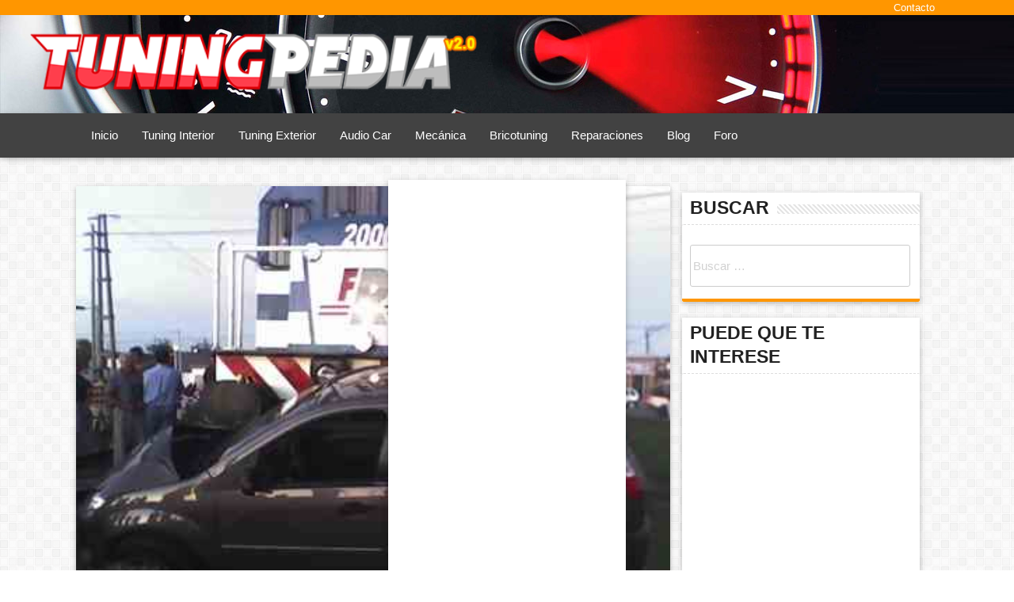

--- FILE ---
content_type: text/html; charset=UTF-8
request_url: http://www.tuningpedia.org/general/consejos-para-conducir-en-momentos-peligrosos
body_size: 14535
content:
<!DOCTYPE html><html lang="es"><head><script data-no-optimize="1">var litespeed_docref=sessionStorage.getItem("litespeed_docref");litespeed_docref&&(Object.defineProperty(document,"referrer",{get:function(){return litespeed_docref}}),sessionStorage.removeItem("litespeed_docref"));</script> <meta charset="UTF-8"><meta name="viewport" content="width=device-width, initial-scale=1.0, maximum-scale=1.0, user-scalable=no"/><link rel="profile" href="http://gmpg.org/xfn/11"><link rel="pingback" href="http://www.tuningpedia.org/xmlrpc.php"> <script class="_iub_cs_skip" type="litespeed/javascript">var _iub=_iub||{};_iub.csConfiguration=_iub.csConfiguration||{};_iub.csConfiguration.siteId="3383962";_iub.csConfiguration.cookiePolicyId="31188354"</script> <script class="_iub_cs_skip" type="litespeed/javascript" data-src="https://cs.iubenda.com/sync/3383962.js"></script> <title>Consejos para conducir en momentos peligrosos &#8211; Tuningpedia.org</title><meta name='robots' content='max-image-preview:large' /><link rel='dns-prefetch' href='//cdn.iubenda.com' /><link rel='dns-prefetch' href='//ajax.googleapis.com' /><link rel='dns-prefetch' href='//cdnjs.cloudflare.com' /><link rel='dns-prefetch' href='//secure.gravatar.com' /><link rel='dns-prefetch' href='//stats.wp.com' /><link rel='dns-prefetch' href='//cdn.materialdesignicons.com' /><link rel='dns-prefetch' href='//v0.wordpress.com' /><link rel="alternate" type="application/rss+xml" title="Tuningpedia.org &raquo; Feed" href="http://www.tuningpedia.org/feed" /><link rel="alternate" type="application/rss+xml" title="Tuningpedia.org &raquo; Feed de los comentarios" href="http://www.tuningpedia.org/comments/feed" /><link rel="alternate" type="application/rss+xml" title="Tuningpedia.org &raquo; Comentario Consejos para conducir en momentos peligrosos del feed" href="http://www.tuningpedia.org/general/consejos-para-conducir-en-momentos-peligrosos/feed" />
<script id="tunin-ready" type="litespeed/javascript">window.advanced_ads_ready=function(e,a){a=a||"complete";var d=function(e){return"interactive"===a?"loading"!==e:"complete"===e};d(document.readyState)?e():document.addEventListener("readystatechange",(function(a){d(a.target.readyState)&&e()}),{once:"interactive"===a})},window.advanced_ads_ready_queue=window.advanced_ads_ready_queue||[]</script> <link data-optimized="2" rel="stylesheet" href="http://www.tuningpedia.org/wp-content/litespeed/css/d813437989b3a62493e4cee056385b19.css?ver=6315d" /> <script id="jetpack_related-posts-js-extra" type="litespeed/javascript">var related_posts_js_options={"post_heading":"h4"}</script> <script  class=" _iub_cs_skip" id="iubenda-head-inline-scripts-0" type="litespeed/javascript">var _iub=_iub||[];_iub.csConfiguration={"floatingPreferencesButtonDisplay":"bottom-right","lang":"es","siteId":"3383962","cookiePolicyId":"31188354","whitelabel":!1,"banner":{"closeButtonDisplay":!1,"listPurposes":!0,"explicitWithdrawal":!0,"rejectButtonDisplay":!0,"acceptButtonDisplay":!0,"customizeButtonDisplay":!0,"closeButtonRejects":!0,"position":"float-top-center","style":"dark"},"perPurposeConsent":!0,"googleAdditionalConsentMode":!0,"enableTcf":!0,"tcfPurposes":{"1":!0,"2":"consent_only","3":"consent_only","4":"consent_only","5":"consent_only","6":"consent_only","7":"consent_only","8":"consent_only","9":"consent_only","10":"consent_only"}}</script> <script  class=" _iub_cs_skip" type="litespeed/javascript" data-src="//cdn.iubenda.com/cs/tcf/stub-v2.js" id="iubenda-head-scripts-0-js"></script> <script  class=" _iub_cs_skip" type="litespeed/javascript" data-src="//cdn.iubenda.com/cs/tcf/safe-tcf-v2.js" id="iubenda-head-scripts-1-js"></script> <script  charset="UTF-8" class=" _iub_cs_skip" type="litespeed/javascript" data-src="//cdn.iubenda.com/cs/iubenda_cs.js" id="iubenda-head-scripts-2-js"></script> <link rel="https://api.w.org/" href="http://www.tuningpedia.org/wp-json/" /><link rel="alternate" title="JSON" type="application/json" href="http://www.tuningpedia.org/wp-json/wp/v2/posts/2414" /><link rel="EditURI" type="application/rsd+xml" title="RSD" href="http://www.tuningpedia.org/xmlrpc.php?rsd" /><meta name="generator" content="WordPress 6.8.3" /><link rel="canonical" href="http://www.tuningpedia.org/general/consejos-para-conducir-en-momentos-peligrosos" /><link rel='shortlink' href='https://wp.me/p4fvYu-CW' /><link rel="alternate" title="oEmbed (JSON)" type="application/json+oembed" href="http://www.tuningpedia.org/wp-json/oembed/1.0/embed?url=http%3A%2F%2Fwww.tuningpedia.org%2Fgeneral%2Fconsejos-para-conducir-en-momentos-peligrosos" /><link rel="alternate" title="oEmbed (XML)" type="text/xml+oembed" href="http://www.tuningpedia.org/wp-json/oembed/1.0/embed?url=http%3A%2F%2Fwww.tuningpedia.org%2Fgeneral%2Fconsejos-para-conducir-en-momentos-peligrosos&#038;format=xml" /> <script type="litespeed/javascript">var googletag=googletag||{};googletag.cmd=googletag.cmd||[];(function(){var gads=document.createElement('script');gads.async=!0;gads.type='text/javascript';var useSSL='https:'==document.location.protocol;gads.src=(useSSL?'https:':'http:')+'//www.googletagservices.com/tag/js/gpt.js';var node=document.getElementsByTagName('script')[0];node.parentNode.insertBefore(gads,node)})()</script> <script type="litespeed/javascript">googletag.cmd.push(function(){googletag.defineSlot('/28282638/VicHaunter_Sidebar_Top',[[300,250],[300,600]],'div-gpt-ad-1453821056670-0').addService(googletag.pubads());googletag.defineSlot('/28282638/VicHaunter_Sidebar_Middle',[[300,250],[300,600]],'div-gpt-ad-1453821056670-1').addService(googletag.pubads());googletag.defineSlot('/28282638/VicHaunter_Sidebar_Bottom',[[250,250],[300,250]],'div-gpt-ad-1453821056670-2').addService(googletag.pubads());googletag.pubads().enableSingleRequest();googletag.enableServices()})</script> <meta property="og:type" content="article" /><meta property="og:title" content="Consejos para conducir en momentos peligrosos" /><meta property="og:url" content="http://www.tuningpedia.org/general/consejos-para-conducir-en-momentos-peligrosos" /><meta property="og:description" content="En casos de Emergencias hay reglas que son muy importantes que al cumplirlas puede ayudarnos a controlar la situaci&oacute;n y no empeorar las cosas, pero las m&aacute;s importantes ser&aacute;n si…" /><meta property="article:published_time" content="2008-10-01T00:25:13+00:00" /><meta property="article:modified_time" content="-001-11-30T00:00:00+00:00" /><meta property="og:site_name" content="Tuningpedia.org" /><meta property="og:image" content="http://www.tuningpedia.org/wp-content/uploads/2008/10/01/V_as_del_tren.jpg" /><meta property="og:image:width" content="425" /><meta property="og:image:height" content="318" /><meta property="og:image:alt" content="" /><meta property="og:locale" content="es_ES" /><meta name="twitter:site" content="@TuningPedia" /><meta name="twitter:text:title" content="Consejos para conducir en momentos peligrosos" /><meta name="twitter:image" content="http://www.tuningpedia.org/wp-content/uploads/2008/10/01/V_as_del_tren.jpg?w=640" /><meta name="twitter:card" content="summary_large_image" /> <script  type="litespeed/javascript" data-src="https://pagead2.googlesyndication.com/pagead/js/adsbygoogle.js?client=ca-pub-6468999482513540" crossorigin="anonymous"></script><link rel="icon" href="http://www.tuningpedia.org/wp-content/uploads/2014/01/tuningpedia-favicon-55x55.png" sizes="32x32" /><link rel="icon" href="http://www.tuningpedia.org/wp-content/uploads/2014/01/tuningpedia-favicon.png" sizes="192x192" /><link rel="apple-touch-icon" href="http://www.tuningpedia.org/wp-content/uploads/2014/01/tuningpedia-favicon.png" /><meta name="msapplication-TileImage" content="http://www.tuningpedia.org/wp-content/uploads/2014/01/tuningpedia-favicon.png" /> <script type="litespeed/javascript">(function(i,s,o,g,r,a,m){i.GoogleAnalyticsObject=r;i[r]=i[r]||function(){(i[r].q=i[r].q||[]).push(arguments)},i[r].l=1*new Date();a=s.createElement(o),m=s.getElementsByTagName(o)[0];a.async=1;a.src=g;m.parentNode.insertBefore(a,m)})(window,document,'script','https://www.google-analytics.com/analytics.js','ga');ga('create','UA-26204507-3','auto');ga('send','pageview')</script> <script type="litespeed/javascript" data-src="//pagead2.googlesyndication.com/pagead/js/adsbygoogle.js"></script> <script type="litespeed/javascript">(adsbygoogle=window.adsbygoogle||[]).push({google_ad_client:"ca-pub-6468999482513540",enable_page_level_ads:!0})</script> <meta name="verification" content="8c79a01d999d0374c45eb479e97a82b7" /></head><body class="wp-singular post-template-default single single-post postid-2414 single-format-standard wp-theme-tecknologik aa-prefix-tunin-"><div id="page" class="hfeed site"><a class="skip-link screen-reader-text" href="#content">Ir al contenido</a><header id="masthead" class="site-header" role="banner"><div class="col s12" id="top-menu" ><div class="centered"><div class="menu-superior-container"><ul id="menu-superior" class="menu"><li id="menu-item-13544" class="menu-item menu-item-type-custom menu-item-object-custom menu-item-13544"><a href="#">Contacto</a></li></ul></div></div></div><div class="site-branding"><a class="site-title" href="http://www.tuningpedia.org/" rel="home"><img data-lazyloaded="1" src="[data-uri]" data-src="http://www.tuningpedia.org/wp-content/themes/tecknologik/img/tuningpedia-logo.png" alt="Tuningpedia.org" width="577px" height="77px" /></a><p class="site-description">Todo el tuning y el mundo del motor en el mismo sitio</p></div><nav id="mainmenu"><div  class="centered"><div class="menu-menu-principal-container"><ul id="menu-menu-principal" class=""><li id="menu-item-13145" class="menu-item menu-item-type-custom menu-item-object-custom menu-item-home menu-item-13145"><a href="http://www.tuningpedia.org">Inicio</a></li><li id="menu-item-9463" class="menu-item menu-item-type-taxonomy menu-item-object-category menu-item-9463"><a href="http://www.tuningpedia.org/category/tuning-interior">Tuning Interior</a></li><li id="menu-item-9464" class="menu-item menu-item-type-taxonomy menu-item-object-category menu-item-9464"><a href="http://www.tuningpedia.org/category/tuning-exterior">Tuning Exterior</a></li><li id="menu-item-9462" class="menu-item menu-item-type-taxonomy menu-item-object-category menu-item-9462"><a href="http://www.tuningpedia.org/category/audio-car">Audio Car</a></li><li id="menu-item-9466" class="menu-item menu-item-type-taxonomy menu-item-object-category menu-item-9466"><a href="http://www.tuningpedia.org/category/mecanica">Mecánica</a></li><li id="menu-item-9465" class="menu-item menu-item-type-taxonomy menu-item-object-category menu-item-9465"><a href="http://www.tuningpedia.org/category/bricotuning">Bricotuning</a></li><li id="menu-item-9467" class="menu-item menu-item-type-taxonomy menu-item-object-category menu-item-9467"><a href="http://www.tuningpedia.org/category/reparaciones">Reparaciones</a></li><li id="menu-item-9479" class="menu-item menu-item-type-taxonomy menu-item-object-category menu-item-9479"><a href="http://www.tuningpedia.org/category/blog">Blog</a></li><li id="menu-item-5294" class="menu-item menu-item-type-custom menu-item-object-custom menu-item-5294"><a href="http://www.tuningpedia.org/foro">Foro</a></li><li id="menu-item-9474" class="menu-item menu-item-type-custom menu-item-object-custom menu-item-has-children menu-item-9474"><a href="#">Más&#8230;</a><ul class="sub-menu"><li id="menu-item-9476" class="menu-item menu-item-type-taxonomy menu-item-object-category menu-item-9476"><a href="http://www.tuningpedia.org/category/general">General</a></li><li id="menu-item-9475" class="menu-item menu-item-type-taxonomy menu-item-object-category menu-item-9475"><a href="http://www.tuningpedia.org/category/concentraciones">Concentraciones</a></li><li id="menu-item-13156" class="menu-item menu-item-type-custom menu-item-object-custom menu-item-13156"><a href="http://www.tuningpedia.org/calendario-tuning">Calendario Tuning</a></li><li id="menu-item-9477" class="menu-item menu-item-type-taxonomy menu-item-object-category menu-item-9477"><a href="http://www.tuningpedia.org/category/diccionario">Diccionario</a></li></ul></li></ul></div><ul id="slide-out" class="side-nav"><li><a href="http://www.tuningpedia.org/" rel="home"><img data-lazyloaded="1" src="[data-uri]" width="500" height="72" data-src="http://www.tuningpedia.org/wp-content/uploads/2014/01/tuningpedia-logo.png" alt="Tuningpedia.org" /></a></li><li class="menu-item menu-item-type-custom menu-item-object-custom menu-item-home menu-item-13145"><a href="http://www.tuningpedia.org">Inicio</a></li><li class="menu-item menu-item-type-taxonomy menu-item-object-category menu-item-9463"><a href="http://www.tuningpedia.org/category/tuning-interior">Tuning Interior</a></li><li class="menu-item menu-item-type-taxonomy menu-item-object-category menu-item-9464"><a href="http://www.tuningpedia.org/category/tuning-exterior">Tuning Exterior</a></li><li class="menu-item menu-item-type-taxonomy menu-item-object-category menu-item-9462"><a href="http://www.tuningpedia.org/category/audio-car">Audio Car</a></li><li class="menu-item menu-item-type-taxonomy menu-item-object-category menu-item-9466"><a href="http://www.tuningpedia.org/category/mecanica">Mecánica</a></li><li class="menu-item menu-item-type-taxonomy menu-item-object-category menu-item-9465"><a href="http://www.tuningpedia.org/category/bricotuning">Bricotuning</a></li><li class="menu-item menu-item-type-taxonomy menu-item-object-category menu-item-9467"><a href="http://www.tuningpedia.org/category/reparaciones">Reparaciones</a></li><li class="menu-item menu-item-type-taxonomy menu-item-object-category menu-item-9479"><a href="http://www.tuningpedia.org/category/blog">Blog</a></li><li class="menu-item menu-item-type-custom menu-item-object-custom menu-item-5294"><a href="http://www.tuningpedia.org/foro">Foro</a></li><li class="menu-item menu-item-type-custom menu-item-object-custom menu-item-has-children menu-item-9474"><a href="#">Más&#8230;</a><ul class="sub-menu"><li class="menu-item menu-item-type-taxonomy menu-item-object-category menu-item-9476"><a href="http://www.tuningpedia.org/category/general">General</a></li><li class="menu-item menu-item-type-taxonomy menu-item-object-category menu-item-9475"><a href="http://www.tuningpedia.org/category/concentraciones">Concentraciones</a></li><li class="menu-item menu-item-type-custom menu-item-object-custom menu-item-13156"><a href="http://www.tuningpedia.org/calendario-tuning">Calendario Tuning</a></li><li class="menu-item menu-item-type-taxonomy menu-item-object-category menu-item-9477"><a href="http://www.tuningpedia.org/category/diccionario">Diccionario</a></li></ul></li></ul>
<a href="#" data-activates="slide-out" class="button-collapse btn-floating btn-large waves-light red button-sidemenu"><i class="mdi mdi-menu"></i></a></div></nav></header><div id="content" class="site-content"><div class="container"><div class="row"><div id="primary" class="content-area col s12 m8 l9"><main id="main" class="site-main" role="main"><article id="post-2414" class="post-2414 post type-post status-publish format-standard has-post-thumbnail hentry"><div class="card"><div class="card-image">
<img data-lazyloaded="1" src="[data-uri]" width="425" height="318" data-src="http://www.tuningpedia.org/wp-content/uploads/2008/10/01/V_as_del_tren.jpg" class="attachment-post-thumbnail size-post-thumbnail wp-post-image" alt="" decoding="async" fetchpriority="high" data-srcset="https://www.tuningpedia.org/wp-content/uploads/2008/10/01/V_as_del_tren.jpg 425w, https://www.tuningpedia.org/wp-content/uploads/2008/10/01/V_as_del_tren-300x224.jpg 300w" data-sizes="(max-width: 425px) 100vw, 425px" /></div><div class="card-title"><header class="entry-header"><h1 class="entry-title">Consejos para conducir en momentos peligrosos</h1></header><div class="entry-meta">
<span class="posted-on">Publicado el <a href="http://www.tuningpedia.org/general/consejos-para-conducir-en-momentos-peligrosos" rel="bookmark"><time class="entry-date published" datetime="2008-10-01T01:25:13+00:00">1 octubre, 2008</time><time class="updated" style="display:none;"  datetime=""></time></a></span><span class="byline"> por <span class="author vcard"><a class="url fn n" href="http://www.tuningpedia.org/author/root">TP Team</a></span></span></div></div><div class="card-content"><div class="entry-content"><p><img data-lazyloaded="1" src="[data-uri]" width="425" height="318" decoding="async" data-src="//www.tuningpedia.org/wp-content/uploads/2008/10/01/V_as_del_tren.jpg" alt="Consejos para conducir en momentos peligrosos" /></p><p>En casos de Emergencias hay reglas que son muy importantes que al cumplirlas puede ayudarnos a controlar la situaci&oacute;n y no empeorar las cosas, pero las m&aacute;s importantes ser&aacute;n siempre, tener templanza, no perder los nervios y hacer las cosas con suavidad dentro de nuestras posibilidades.</p><h2>Fallo de los frenos</h2><h3>Si el pedal del freno de repente se hunde</h3><p>Bombee el pedal del freno r&aacute;pido y duro muchas veces. Si eso no funciona&#8230; Use su freno de emergencia o de mano, pero &uacute;selo lentamente y suavemente. Cambie a una velocidad menor y busque un lugar para disminuir o detenerse. Aseg&uacute;rese de que su veh&iacute;culo est&eacute; fuera de la carretera. Despu&eacute;s de que el veh&iacute;culo se haya detenido, pida ayuda. No intente conducir hasta un taller mec&aacute;nico.</p><div class="tunin-contenido-de-la-entrada" style="margin-top: 10px;margin-right: 10px;margin-bottom: 10px;margin-left: 10px;" id="tunin-1530454424"><script type="litespeed/javascript" data-src="//pagead2.googlesyndication.com/pagead/js/adsbygoogle.js?client=ca-pub-6468999482513540" crossorigin="anonymous"></script><ins class="adsbygoogle" style="display:inline-block;width:300px;height:250px;"
data-ad-client="ca-pub-6468999482513540"
data-ad-slot="7705211674"></ins> <script type="litespeed/javascript">(adsbygoogle=window.adsbygoogle||[]).push({})</script> </div><h2>Revent&oacute;n de un neum&aacute;tico</h2><p>Si tiene un revent&oacute;n, el volante se puede mover bruscamente y usted puede perder el control de su veh&iacute;culo.</p><p>Sostenga el volante fuertemente. Quite su pie del acelerador pero no pise el freno. Permita que su veh&iacute;culo disminuya para detenerse fuera de la carretera. Pise los frenos cu&aacute;ndo el veh&iacute;culo casi se haya detenido.</p><h2>Si se sale de la carretera</h2><p>Sostenga firmemente el volante. Quite el pie del acelerador pero no frene. Cu&aacute;ndo el veh&iacute;culo haya disminuido y usted tenga el control nuevamente regrese al pavimento.</p><h2>Fallo en la direcci&oacute;n</h2><h3>Si su veh&iacute;culo no obedece cu&aacute;ndo usted gira el volante</h3><p>Quite el pie del acelerador. Permita que su veh&iacute;culo disminuya por si mismo. No pise el freno hasta que su veh&iacute;culo casi se haya detenido a no ser que tenga que hacerlo. Encienda sus luces de emergencia.</p><h2>Fallo en las luces</h2><p>Si las luces en su veh&iacute;culo se funden:<br />Trate de encender de nuevo el lumbrado quitando y dando de nuevo ON al interruptor eso puede hacer que se enciendan de nuevo. Si eso no funciona&#8230; Encienda luces de emergencia. Salga de la carretera pero deje puestas las luces de Emergencia.</p><h2>Si el acelerador se queda cogido</h2><p>Si quita el pie del acelerador pero su veh&iacute;culo sigue acelerado: Meta el pie debajo del acelerador y vea si lo puede liberar. Si eso no funciona&#8230; Cambie la velocidad a punto muerto y frene para disminuir, pero nunca bruscamente. Salga de la carretera en cuanto pueda.</p><h2>Visi&oacute;n bloqueada</h2><p>Si su capot se abre de repente, fallan sus limpia parabrisas, o algo m&aacute;s bloquea su visi&oacute;n:<br />Baje la ventana para que pueda ver alrededor de lo que est&eacute; bloqueando su vista. Encienda las luces de emergencia. Saque su veh&iacute;culo de la carretera</p><h2>Si un veh&iacute;culo se aproxima en sentido contrario</h2><p>Disminuya p&oacute;ngase a la derecha y toque el claxon y haga se&ntilde;ales con las luces largas.<br />Nunca gire hacia el carril de la izquierda. El otro conductor puede regresar a ese carril tambi&eacute;n.</p><h2>Si se para el veh&iacute;culo en las v&iacute;as del ferrocarril</h2><h3>Si un tren se aproxima</h3><p><strong>Qu&iacute;tese</strong> el cintur&oacute;n de seguridad, <strong>salga de su veh&iacute;culo</strong> y <strong>huya</strong> de las v&iacute;as. Corra hacia la direcci&oacute;n en la que viene el tren. (si corre en la direcci&oacute;n hacia la que va el tren, puede ser golpeado por restos cu&aacute;ndo el tren choque contra su veh&iacute;culo.).</p><h3>Si no hay tren a la vista</h3><p>Baje sus ventanas y <strong>escuche a ver si viene el tren.</strong> Trate de encender el motor. Si eso falla&#8230; Ponga su veh&iacute;culo en neutral y emp&uacute;jelo fuera de las v&iacute;as.</p><p></p><div class="sharedaddy sd-sharing-enabled"><div class="robots-nocontent sd-block sd-social sd-social-icon sd-sharing"><h3 class="sd-title">Comparte esto:</h3><div class="sd-content"><ul><li class="share-facebook"><a rel="nofollow noopener noreferrer"
data-shared="sharing-facebook-2414"
class="share-facebook sd-button share-icon no-text"
href="http://www.tuningpedia.org/general/consejos-para-conducir-en-momentos-peligrosos?share=facebook"
target="_blank"
aria-labelledby="sharing-facebook-2414"
>
<span id="sharing-facebook-2414" hidden>Haz clic para compartir en Facebook (Se abre en una ventana nueva)</span>
<span>Facebook</span>
</a></li><li class="share-linkedin"><a rel="nofollow noopener noreferrer"
data-shared="sharing-linkedin-2414"
class="share-linkedin sd-button share-icon no-text"
href="http://www.tuningpedia.org/general/consejos-para-conducir-en-momentos-peligrosos?share=linkedin"
target="_blank"
aria-labelledby="sharing-linkedin-2414"
>
<span id="sharing-linkedin-2414" hidden>Haz clic para compartir en LinkedIn (Se abre en una ventana nueva)</span>
<span>LinkedIn</span>
</a></li><li class="share-reddit"><a rel="nofollow noopener noreferrer"
data-shared="sharing-reddit-2414"
class="share-reddit sd-button share-icon no-text"
href="http://www.tuningpedia.org/general/consejos-para-conducir-en-momentos-peligrosos?share=reddit"
target="_blank"
aria-labelledby="sharing-reddit-2414"
>
<span id="sharing-reddit-2414" hidden>Haz clic para compartir en Reddit (Se abre en una ventana nueva)</span>
<span>Reddit</span>
</a></li><li class="share-twitter"><a rel="nofollow noopener noreferrer"
data-shared="sharing-twitter-2414"
class="share-twitter sd-button share-icon no-text"
href="http://www.tuningpedia.org/general/consejos-para-conducir-en-momentos-peligrosos?share=twitter"
target="_blank"
aria-labelledby="sharing-twitter-2414"
>
<span id="sharing-twitter-2414" hidden>Haz clic para compartir en X (Se abre en una ventana nueva)</span>
<span>X</span>
</a></li><li class="share-tumblr"><a rel="nofollow noopener noreferrer"
data-shared="sharing-tumblr-2414"
class="share-tumblr sd-button share-icon no-text"
href="http://www.tuningpedia.org/general/consejos-para-conducir-en-momentos-peligrosos?share=tumblr"
target="_blank"
aria-labelledby="sharing-tumblr-2414"
>
<span id="sharing-tumblr-2414" hidden>Haz clic para compartir en Tumblr (Se abre en una ventana nueva)</span>
<span>Tumblr</span>
</a></li><li class="share-pinterest"><a rel="nofollow noopener noreferrer"
data-shared="sharing-pinterest-2414"
class="share-pinterest sd-button share-icon no-text"
href="http://www.tuningpedia.org/general/consejos-para-conducir-en-momentos-peligrosos?share=pinterest"
target="_blank"
aria-labelledby="sharing-pinterest-2414"
>
<span id="sharing-pinterest-2414" hidden>Haz clic para compartir en Pinterest (Se abre en una ventana nueva)</span>
<span>Pinterest</span>
</a></li><li class="share-end"></li></ul></div></div></div><div id='jp-relatedposts' class='jp-relatedposts' ><h3 class="jp-relatedposts-headline"><em>Relacionado</em></h3></div></div></div><div class="card-action"><footer class="entry-footer">
<span class="cat-links">Publicado en Sin categoría</span>por <span class="vcard author"><strong class="fn">TP Team</strong></span> el <time class="entry-date published" datetime="2008-10-01T01:25:13+00:00">1 octubre, 2008</time><time class="updated" style="display:none;"  datetime=""></time></footer></div></article><div class="col s12 center"> <script type="litespeed/javascript" data-src="//pagead2.googlesyndication.com/pagead/js/adsbygoogle.js?client=ca-pub-6468999482513540" crossorigin="anonymous"></script><ins class="adsbygoogle" style="display:block;" data-ad-client="ca-pub-6468999482513540"
data-ad-slot="2998572879"
data-ad-format="auto"></ins> <script type="litespeed/javascript">(adsbygoogle=window.adsbygoogle||[]).push({})</script> </div><nav class="navigation post-navigation" aria-label="Entradas"><h2 class="screen-reader-text">Navegación de entradas</h2><div class="nav-links"><a href="http://www.tuningpedia.org/general/como-gastar-menos-combustible" rel="next" rel="nofollow" class="waves-effect waves-light btn right"><span class="white-text"> Siguiente<i class="mdi-navigation-chevron-right right"></i></span></a><a href="http://www.tuningpedia.org/general/abrir-el-coche-con-las-llaves-dentro" rel="prev" rel="nofollow" class="waves-effect waves-light btn left"><span class="white-text"><i class="mdi-navigation-chevron-left left"></i> Anterior</span></a></div></nav><div class="card"><div class="card-content"><div id="fb-root"></div> <script type="litespeed/javascript">(function(d,s,id){var js,fjs=d.getElementsByTagName(s)[0];if(d.getElementById(id))return;js=d.createElement(s);js.id=id;js.src="//connect.facebook.net/es_ES/sdk.js#xfbml=1&version=v2.6&appId=165926883495211";fjs.parentNode.insertBefore(js,fjs)}(document,'script','facebook-jssdk'))</script> <div class="fb-like" data-href="https://www.facebook.com/TuningPedia" data-layout="button_count" data-action="like" data-show-faces="true" data-share="true"></div><br />
<a class="twitter-follow-button" href="https://twitter.com/tuningpedia" data-show-count="true" data-lang="en">Síguenos @TuningPedia</a> <script type="litespeed/javascript">window.twttr=(function(d,s,id){var t,js,fjs=d.getElementsByTagName(s)[0];if(d.getElementById(id))return;js=d.createElement(s);js.id=id;js.src="https://platform.twitter.com/widgets.js";fjs.parentNode.insertBefore(js,fjs);return window.twttr||(t={_e:[],ready:function(f){t._e.push(f)}})}(document,"script","twitter-wjs"))</script> <div style="font-size:14px;"><span style="font-size:16px; color:#F00;"><strong>AYUDANOS</strong></span> a poder seguir dando respuestas. Te podemos echar una mano y tú también a nosotros, símplemente <strong>dale a me gusta</strong>.</div><div id="disqus_thread"></div></div></div></main></div><div id="secondary" class="widget-area col s12 m4 l3" role="complementary"><aside id="search-3" class="widget widget_search"><h3 class="widget-title">Buscar</h3><div class="stripe-line"></div><div class="card"><form role="search" method="get" class="search-form" action="http://www.tuningpedia.org/">
<label>
<span class="screen-reader-text">Buscar:</span>
<input type="search" class="search-field" placeholder="Buscar &hellip;" value="" name="s" />
</label>
<input type="submit" class="search-submit" value="Buscar" /></form></div></aside><aside id="advads_ad_widget-2" class="widget tunin-widget"><h3 class="widget-title">Puede que te interese</h3><div class="stripe-line"></div><div class="card"><script type="litespeed/javascript" data-src="//pagead2.googlesyndication.com/pagead/js/adsbygoogle.js?client=ca-pub-6468999482513540" crossorigin="anonymous"></script><ins class="adsbygoogle" style="display:inline-block;width:300px;height:600px;"
data-ad-client="ca-pub-6468999482513540"
data-ad-slot="3138173676"></ins> <script type="litespeed/javascript">(adsbygoogle=window.adsbygoogle||[]).push({})</script> </div></aside><aside id="search-2" class="widget widget_search"><form role="search" method="get" class="search-form" action="http://www.tuningpedia.org/">
<label>
<span class="screen-reader-text">Buscar:</span>
<input type="search" class="search-field" placeholder="Buscar &hellip;" value="" name="s" />
</label>
<input type="submit" class="search-submit" value="Buscar" /></form></div></aside><aside id="recent-posts-2" class="widget widget_recent_entries"><h3 class="widget-title">Entradas recientes</h3><div class="stripe-line"></div><div class="card"><ul class="collection rpwidget"><li class="collection-item avatar">
<img data-lazyloaded="1" src="[data-uri]" width="150" height="150" data-src="http://www.tuningpedia.org/wp-content/uploads/2017/01/como-reparar-aranazos-abolladuras-pintura-coche-150x150.jpg" class="alignleft circle wp-post-image" alt="Cómo arreglar arañazos y abolladuras en tu coche" decoding="async" />					<span class="title"><a href="http://www.tuningpedia.org/reparaciones/como-reparar-abolladuras-y-aranazos" title="Cómo reparar abolladuras y arañazos">Cómo reparar abolladuras y arañazos</a></span><p>by TP Team on 2 enero, 2017</p></li><li class="collection-item avatar">
<img data-lazyloaded="1" src="[data-uri]" width="150" height="150" data-src="http://www.tuningpedia.org/wp-content/uploads/2014/04/todo-sobre-bujias-150x150.jpg" class="alignleft circle wp-post-image" alt="todo-sobre-bujias" decoding="async" data-srcset="https://www.tuningpedia.org/wp-content/uploads/2014/04/todo-sobre-bujias-150x150.jpg 150w, https://www.tuningpedia.org/wp-content/uploads/2014/04/todo-sobre-bujias-55x55.jpg 55w" data-sizes="(max-width: 150px) 100vw, 150px" />					<span class="title"><a href="http://www.tuningpedia.org/mecanica/todo-sobre-las-bujias-y-el-encendido" title="Todo sobre las bujías y el encendido">Todo sobre las bujías y el encendido</a></span><p>by TP Team on 30 abril, 2014</p></li><li class="collection-item avatar">
<img data-lazyloaded="1" src="[data-uri]" width="150" height="150" data-src="http://www.tuningpedia.org/wp-content/uploads/2014/02/encendido-ruptor-bobina-150x150.jpg" class="alignleft circle wp-post-image" alt="encendido ruptor bobina" decoding="async" data-srcset="https://www.tuningpedia.org/wp-content/uploads/2014/02/encendido-ruptor-bobina-150x150.jpg 150w, https://www.tuningpedia.org/wp-content/uploads/2014/02/encendido-ruptor-bobina-55x55.jpg 55w" data-sizes="(max-width: 150px) 100vw, 150px" />					<span class="title"><a href="http://www.tuningpedia.org/mecanica/sistemas-de-encendido-por-ruptor-y-bobina" title="Sistemas de encendido por ruptor y bobina">Sistemas de encendido por ruptor y bobina</a></span><p>by TP Team on 22 febrero, 2014</p></li><li class="collection-item avatar">
<img data-lazyloaded="1" src="[data-uri]" width="150" height="150" data-src="http://www.tuningpedia.org/wp-content/uploads/2014/02/bateria-coche-fondo-150x150.jpg" class="alignleft circle wp-post-image" alt="Batería de coche" decoding="async" data-srcset="https://www.tuningpedia.org/wp-content/uploads/2014/02/bateria-coche-fondo-150x150.jpg 150w, https://www.tuningpedia.org/wp-content/uploads/2014/02/bateria-coche-fondo-55x55.jpg 55w" data-sizes="(max-width: 150px) 100vw, 150px" />					<span class="title"><a href="http://www.tuningpedia.org/mecanica/bateria-de-coche-fondo" title="Batería de coche a fondo">Batería de coche a fondo</a></span><p>by TP Team on 20 febrero, 2014</p></li><li class="collection-item avatar">
<img data-lazyloaded="1" src="[data-uri]" width="150" height="150" data-src="http://www.tuningpedia.org/wp-content/uploads/2014/02/neumaticos-bandas-de-rodadura-150x150.jpg" class="alignleft circle wp-post-image" alt="Bandas de rodadura en los neumáticos" decoding="async" data-srcset="https://www.tuningpedia.org/wp-content/uploads/2014/02/neumaticos-bandas-de-rodadura-150x150.jpg 150w, https://www.tuningpedia.org/wp-content/uploads/2014/02/neumaticos-bandas-de-rodadura-55x55.jpg 55w" data-sizes="(max-width: 150px) 100vw, 150px" />					<span class="title"><a href="http://www.tuningpedia.org/mecanica/neumaticos-bandas-de-rodadura-y-perfil" title="Neumáticos, bandas de rodadura y perfil">Neumáticos, bandas de rodadura y perfil</a></span><p>by TP Team on 19 febrero, 2014</p></li></ul></div></aside><aside id="recent-comments-2" class="widget widget_recent_comments"><h3 class="widget-title">Comentarios recientes</h3><div class="stripe-line"></div><div class="card"><ul id="recentcomments"><li class="recentcomments"><span class="comment-author-link"><a href="http://www.tuningpedia.org" class="url" rel="ugc">TuningPedia</a></span> en <a href="http://www.tuningpedia.org/reparaciones/reparar-cerraduras-de-las-puertas#comment-42">Reparar cerraduras de las puertas</a></li><li class="recentcomments"><span class="comment-author-link">Leandro Del Giudice</span> en <a href="http://www.tuningpedia.org/reparaciones/reparar-cerraduras-de-las-puertas#comment-41">Reparar cerraduras de las puertas</a></li><li class="recentcomments"><span class="comment-author-link">Roblan Tapia Mora</span> en <a href="http://www.tuningpedia.org/general/tapizar-el-techo-del-coche#comment-40">Tapizar el techo del coche</a></li><li class="recentcomments"><span class="comment-author-link">Tina</span> en <a href="http://www.tuningpedia.org/reparaciones/reparar-cerraduras-de-las-puertas#comment-31">Reparar cerraduras de las puertas</a></li><li class="recentcomments"><span class="comment-author-link">Lorenzo Acosta</span> en <a href="http://www.tuningpedia.org/tuning-exterior/zinik-minardi-black#comment-28">Zinik Minardi Black</a></li></ul></div></aside><aside id="archives-2" class="widget widget_archive"><h3 class="widget-title">Archivos</h3><div class="stripe-line"></div><div class="card"><ul><li><a href='http://www.tuningpedia.org/2017/01'>enero 2017</a></li><li><a href='http://www.tuningpedia.org/2014/04'>abril 2014</a></li><li><a href='http://www.tuningpedia.org/2014/02'>febrero 2014</a></li><li><a href='http://www.tuningpedia.org/2014/01'>enero 2014</a></li><li><a href='http://www.tuningpedia.org/2012/11'>noviembre 2012</a></li><li><a href='http://www.tuningpedia.org/2011/03'>marzo 2011</a></li><li><a href='http://www.tuningpedia.org/2011/02'>febrero 2011</a></li><li><a href='http://www.tuningpedia.org/2010/12'>diciembre 2010</a></li><li><a href='http://www.tuningpedia.org/2010/11'>noviembre 2010</a></li><li><a href='http://www.tuningpedia.org/2010/04'>abril 2010</a></li><li><a href='http://www.tuningpedia.org/2010/03'>marzo 2010</a></li><li><a href='http://www.tuningpedia.org/2010/02'>febrero 2010</a></li><li><a href='http://www.tuningpedia.org/2009/12'>diciembre 2009</a></li><li><a href='http://www.tuningpedia.org/2009/09'>septiembre 2009</a></li><li><a href='http://www.tuningpedia.org/2009/08'>agosto 2009</a></li><li><a href='http://www.tuningpedia.org/2009/07'>julio 2009</a></li><li><a href='http://www.tuningpedia.org/2009/06'>junio 2009</a></li><li><a href='http://www.tuningpedia.org/2009/05'>mayo 2009</a></li><li><a href='http://www.tuningpedia.org/2009/04'>abril 2009</a></li><li><a href='http://www.tuningpedia.org/2009/03'>marzo 2009</a></li><li><a href='http://www.tuningpedia.org/2009/02'>febrero 2009</a></li><li><a href='http://www.tuningpedia.org/2009/01'>enero 2009</a></li><li><a href='http://www.tuningpedia.org/2008/12'>diciembre 2008</a></li><li><a href='http://www.tuningpedia.org/2008/11'>noviembre 2008</a></li><li><a href='http://www.tuningpedia.org/2008/10'>octubre 2008</a></li><li><a href='http://www.tuningpedia.org/2008/09'>septiembre 2008</a></li><li><a href='http://www.tuningpedia.org/2008/08'>agosto 2008</a></li><li><a href='http://www.tuningpedia.org/2008/07'>julio 2008</a></li><li><a href='http://www.tuningpedia.org/2008/06'>junio 2008</a></li><li><a href='http://www.tuningpedia.org/2008/05'>mayo 2008</a></li></ul></div></aside><aside id="categories-2" class="widget widget_categories"><h3 class="widget-title">Categorías</h3><div class="stripe-line"></div><div class="card"><ul><li class="cat-item cat-item-4"><a href="http://www.tuningpedia.org/category/audio-car">Audio Car</a></li><li class="cat-item cat-item-9"><a href="http://www.tuningpedia.org/category/blog">Blog</a></li><li class="cat-item cat-item-6"><a href="http://www.tuningpedia.org/category/bricotuning">Bricotuning</a></li><li class="cat-item cat-item-11"><a href="http://www.tuningpedia.org/category/concentraciones">Concentraciones</a></li><li class="cat-item cat-item-8"><a href="http://www.tuningpedia.org/category/diccionario">Diccionario</a></li><li class="cat-item cat-item-1"><a href="http://www.tuningpedia.org/category/general">General</a></li><li class="cat-item cat-item-17"><a href="http://www.tuningpedia.org/category/marcas">Marcas</a></li><li class="cat-item cat-item-5"><a href="http://www.tuningpedia.org/category/mecanica">Mecánica</a></li><li class="cat-item cat-item-7"><a href="http://www.tuningpedia.org/category/reparaciones">Reparaciones</a></li><li class="cat-item cat-item-3"><a href="http://www.tuningpedia.org/category/tuning-exterior">Tuning Exterior</a></li><li class="cat-item cat-item-2"><a href="http://www.tuningpedia.org/category/tuning-interior">Tuning Interior</a></li></ul></div></aside><aside id="meta-2" class="widget widget_meta"><h3 class="widget-title">Meta</h3><div class="stripe-line"></div><div class="card"><ul><li><a href="http://www.tuningpedia.org/entradmin">Acceder</a></li><li><a href="http://www.tuningpedia.org/feed">Feed de entradas</a></li><li><a href="http://www.tuningpedia.org/comments/feed">Feed de comentarios</a></li><li><a href="https://es.wordpress.org/">WordPress.org</a></li></ul></div></aside></div></div><div class="clear"></div></div></div><footer id="colophon" class="site-footer" role="contentinfo"><div class="row footer-widgets"><div id="foot-left" class="widget-area" role="complementary"></div><div id="foot-center" class="widget-area" role="complementary"></div><div id="foot-right" class="widget-area" role="complementary"></div></div><div class="site-info">
<span class="sep"> | </span>
Powered with tecknologik by VicHaunter.</div></footer></div> <script type="speculationrules">{"prefetch":[{"source":"document","where":{"and":[{"href_matches":"\/*"},{"not":{"href_matches":["\/wp-*.php","\/wp-admin\/*","\/wp-content\/uploads\/*","\/wp-content\/*","\/wp-content\/plugins\/*","\/wp-content\/themes\/tecknologik\/*","\/*\\?(.+)"]}},{"not":{"selector_matches":"a[rel~=\"nofollow\"]"}},{"not":{"selector_matches":".no-prefetch, .no-prefetch a"}}]},"eagerness":"conservative"}]}</script> <script type="litespeed/javascript">WebFontConfig={google:{families:['Open+Sans::latin','Economica:700:latin']}};(function(){var wf=document.createElement('script');wf.src=('https:'==document.location.protocol?'https':'http')+'://ajax.googleapis.com/ajax/libs/webfont/1/webfont.js';wf.type='text/javascript';wf.async='true';var s=document.getElementsByTagName('script')[0];s.parentNode.insertBefore(wf,s)})()</script> <script type="litespeed/javascript">window.WPCOM_sharing_counts={"http://www.tuningpedia.org/general/consejos-para-conducir-en-momentos-peligrosos":2414}</script> <script id="disqus_count-js-extra" type="litespeed/javascript">var countVars={"disqusShortname":"tuningpedia"}</script> <script id="disqus_embed-js-extra" type="litespeed/javascript">var embedVars={"disqusConfig":{"integration":"wordpress 3.1.4 6.8.3"},"disqusIdentifier":"2414 http:\/\/www.tuningpedia.org\/?p=2414","disqusShortname":"tuningpedia","disqusTitle":"Consejos para conducir en momentos peligrosos","disqusUrl":"http:\/\/www.tuningpedia.org\/general\/consejos-para-conducir-en-momentos-peligrosos","postId":"2414"}</script> <script type="litespeed/javascript" data-src="//ajax.googleapis.com/ajax/libs/jquery/2.1.3/jquery.min.js" id="jquery-js"></script> <script type="litespeed/javascript" data-src="https://cdnjs.cloudflare.com/ajax/libs/materialize/0.97.5/js/materialize.min.js" id="material-script-js"></script> <script id="jetpack-stats-js-before" type="litespeed/javascript">_stq=window._stq||[];_stq.push(["view",{"v":"ext","blog":"62803178","post":"2414","tz":"0","srv":"www.tuningpedia.org","j":"1:15.4"}]);_stq.push(["clickTrackerInit","62803178","2414"])</script> <script type="text/javascript" src="https://stats.wp.com/e-202604.js" id="jetpack-stats-js" defer="defer" data-wp-strategy="defer"></script> <script id="sharing-js-js-extra" type="litespeed/javascript">var sharing_js_options={"lang":"es","counts":"1","is_stats_active":"1"}</script> <script id="sharing-js-js-after" type="litespeed/javascript">var windowOpen;(function(){function matches(el,sel){return!!(el.matches&&el.matches(sel)||el.msMatchesSelector&&el.msMatchesSelector(sel))}
document.body.addEventListener('click',function(event){if(!event.target){return}
var el;if(matches(event.target,'a.share-facebook')){el=event.target}else if(event.target.parentNode&&matches(event.target.parentNode,'a.share-facebook')){el=event.target.parentNode}
if(el){event.preventDefault();if(typeof windowOpen!=='undefined'){windowOpen.close()}
windowOpen=window.open(el.getAttribute('href'),'wpcomfacebook','menubar=1,resizable=1,width=600,height=400');return!1}})})();var windowOpen;(function(){function matches(el,sel){return!!(el.matches&&el.matches(sel)||el.msMatchesSelector&&el.msMatchesSelector(sel))}
document.body.addEventListener('click',function(event){if(!event.target){return}
var el;if(matches(event.target,'a.share-linkedin')){el=event.target}else if(event.target.parentNode&&matches(event.target.parentNode,'a.share-linkedin')){el=event.target.parentNode}
if(el){event.preventDefault();if(typeof windowOpen!=='undefined'){windowOpen.close()}
windowOpen=window.open(el.getAttribute('href'),'wpcomlinkedin','menubar=1,resizable=1,width=580,height=450');return!1}})})();var windowOpen;(function(){function matches(el,sel){return!!(el.matches&&el.matches(sel)||el.msMatchesSelector&&el.msMatchesSelector(sel))}
document.body.addEventListener('click',function(event){if(!event.target){return}
var el;if(matches(event.target,'a.share-twitter')){el=event.target}else if(event.target.parentNode&&matches(event.target.parentNode,'a.share-twitter')){el=event.target.parentNode}
if(el){event.preventDefault();if(typeof windowOpen!=='undefined'){windowOpen.close()}
windowOpen=window.open(el.getAttribute('href'),'wpcomtwitter','menubar=1,resizable=1,width=600,height=350');return!1}})})();var windowOpen;(function(){function matches(el,sel){return!!(el.matches&&el.matches(sel)||el.msMatchesSelector&&el.msMatchesSelector(sel))}
document.body.addEventListener('click',function(event){if(!event.target){return}
var el;if(matches(event.target,'a.share-tumblr')){el=event.target}else if(event.target.parentNode&&matches(event.target.parentNode,'a.share-tumblr')){el=event.target.parentNode}
if(el){event.preventDefault();if(typeof windowOpen!=='undefined'){windowOpen.close()}
windowOpen=window.open(el.getAttribute('href'),'wpcomtumblr','menubar=1,resizable=1,width=450,height=450');return!1}})})()</script> <script type="litespeed/javascript">!function(){window.advanced_ads_ready_queue=window.advanced_ads_ready_queue||[],advanced_ads_ready_queue.push=window.advanced_ads_ready;for(var d=0,a=advanced_ads_ready_queue.length;d<a;d++)advanced_ads_ready(advanced_ads_ready_queue[d])}();</script><div class="botfx"><div id="botfxin"></div></div> <script data-no-optimize="1">window.lazyLoadOptions=Object.assign({},{threshold:300},window.lazyLoadOptions||{});!function(t,e){"object"==typeof exports&&"undefined"!=typeof module?module.exports=e():"function"==typeof define&&define.amd?define(e):(t="undefined"!=typeof globalThis?globalThis:t||self).LazyLoad=e()}(this,function(){"use strict";function e(){return(e=Object.assign||function(t){for(var e=1;e<arguments.length;e++){var n,a=arguments[e];for(n in a)Object.prototype.hasOwnProperty.call(a,n)&&(t[n]=a[n])}return t}).apply(this,arguments)}function o(t){return e({},at,t)}function l(t,e){return t.getAttribute(gt+e)}function c(t){return l(t,vt)}function s(t,e){return function(t,e,n){e=gt+e;null!==n?t.setAttribute(e,n):t.removeAttribute(e)}(t,vt,e)}function i(t){return s(t,null),0}function r(t){return null===c(t)}function u(t){return c(t)===_t}function d(t,e,n,a){t&&(void 0===a?void 0===n?t(e):t(e,n):t(e,n,a))}function f(t,e){et?t.classList.add(e):t.className+=(t.className?" ":"")+e}function _(t,e){et?t.classList.remove(e):t.className=t.className.replace(new RegExp("(^|\\s+)"+e+"(\\s+|$)")," ").replace(/^\s+/,"").replace(/\s+$/,"")}function g(t){return t.llTempImage}function v(t,e){!e||(e=e._observer)&&e.unobserve(t)}function b(t,e){t&&(t.loadingCount+=e)}function p(t,e){t&&(t.toLoadCount=e)}function n(t){for(var e,n=[],a=0;e=t.children[a];a+=1)"SOURCE"===e.tagName&&n.push(e);return n}function h(t,e){(t=t.parentNode)&&"PICTURE"===t.tagName&&n(t).forEach(e)}function a(t,e){n(t).forEach(e)}function m(t){return!!t[lt]}function E(t){return t[lt]}function I(t){return delete t[lt]}function y(e,t){var n;m(e)||(n={},t.forEach(function(t){n[t]=e.getAttribute(t)}),e[lt]=n)}function L(a,t){var o;m(a)&&(o=E(a),t.forEach(function(t){var e,n;e=a,(t=o[n=t])?e.setAttribute(n,t):e.removeAttribute(n)}))}function k(t,e,n){f(t,e.class_loading),s(t,st),n&&(b(n,1),d(e.callback_loading,t,n))}function A(t,e,n){n&&t.setAttribute(e,n)}function O(t,e){A(t,rt,l(t,e.data_sizes)),A(t,it,l(t,e.data_srcset)),A(t,ot,l(t,e.data_src))}function w(t,e,n){var a=l(t,e.data_bg_multi),o=l(t,e.data_bg_multi_hidpi);(a=nt&&o?o:a)&&(t.style.backgroundImage=a,n=n,f(t=t,(e=e).class_applied),s(t,dt),n&&(e.unobserve_completed&&v(t,e),d(e.callback_applied,t,n)))}function x(t,e){!e||0<e.loadingCount||0<e.toLoadCount||d(t.callback_finish,e)}function M(t,e,n){t.addEventListener(e,n),t.llEvLisnrs[e]=n}function N(t){return!!t.llEvLisnrs}function z(t){if(N(t)){var e,n,a=t.llEvLisnrs;for(e in a){var o=a[e];n=e,o=o,t.removeEventListener(n,o)}delete t.llEvLisnrs}}function C(t,e,n){var a;delete t.llTempImage,b(n,-1),(a=n)&&--a.toLoadCount,_(t,e.class_loading),e.unobserve_completed&&v(t,n)}function R(i,r,c){var l=g(i)||i;N(l)||function(t,e,n){N(t)||(t.llEvLisnrs={});var a="VIDEO"===t.tagName?"loadeddata":"load";M(t,a,e),M(t,"error",n)}(l,function(t){var e,n,a,o;n=r,a=c,o=u(e=i),C(e,n,a),f(e,n.class_loaded),s(e,ut),d(n.callback_loaded,e,a),o||x(n,a),z(l)},function(t){var e,n,a,o;n=r,a=c,o=u(e=i),C(e,n,a),f(e,n.class_error),s(e,ft),d(n.callback_error,e,a),o||x(n,a),z(l)})}function T(t,e,n){var a,o,i,r,c;t.llTempImage=document.createElement("IMG"),R(t,e,n),m(c=t)||(c[lt]={backgroundImage:c.style.backgroundImage}),i=n,r=l(a=t,(o=e).data_bg),c=l(a,o.data_bg_hidpi),(r=nt&&c?c:r)&&(a.style.backgroundImage='url("'.concat(r,'")'),g(a).setAttribute(ot,r),k(a,o,i)),w(t,e,n)}function G(t,e,n){var a;R(t,e,n),a=e,e=n,(t=Et[(n=t).tagName])&&(t(n,a),k(n,a,e))}function D(t,e,n){var a;a=t,(-1<It.indexOf(a.tagName)?G:T)(t,e,n)}function S(t,e,n){var a;t.setAttribute("loading","lazy"),R(t,e,n),a=e,(e=Et[(n=t).tagName])&&e(n,a),s(t,_t)}function V(t){t.removeAttribute(ot),t.removeAttribute(it),t.removeAttribute(rt)}function j(t){h(t,function(t){L(t,mt)}),L(t,mt)}function F(t){var e;(e=yt[t.tagName])?e(t):m(e=t)&&(t=E(e),e.style.backgroundImage=t.backgroundImage)}function P(t,e){var n;F(t),n=e,r(e=t)||u(e)||(_(e,n.class_entered),_(e,n.class_exited),_(e,n.class_applied),_(e,n.class_loading),_(e,n.class_loaded),_(e,n.class_error)),i(t),I(t)}function U(t,e,n,a){var o;n.cancel_on_exit&&(c(t)!==st||"IMG"===t.tagName&&(z(t),h(o=t,function(t){V(t)}),V(o),j(t),_(t,n.class_loading),b(a,-1),i(t),d(n.callback_cancel,t,e,a)))}function $(t,e,n,a){var o,i,r=(i=t,0<=bt.indexOf(c(i)));s(t,"entered"),f(t,n.class_entered),_(t,n.class_exited),o=t,i=a,n.unobserve_entered&&v(o,i),d(n.callback_enter,t,e,a),r||D(t,n,a)}function q(t){return t.use_native&&"loading"in HTMLImageElement.prototype}function H(t,o,i){t.forEach(function(t){return(a=t).isIntersecting||0<a.intersectionRatio?$(t.target,t,o,i):(e=t.target,n=t,a=o,t=i,void(r(e)||(f(e,a.class_exited),U(e,n,a,t),d(a.callback_exit,e,n,t))));var e,n,a})}function B(e,n){var t;tt&&!q(e)&&(n._observer=new IntersectionObserver(function(t){H(t,e,n)},{root:(t=e).container===document?null:t.container,rootMargin:t.thresholds||t.threshold+"px"}))}function J(t){return Array.prototype.slice.call(t)}function K(t){return t.container.querySelectorAll(t.elements_selector)}function Q(t){return c(t)===ft}function W(t,e){return e=t||K(e),J(e).filter(r)}function X(e,t){var n;(n=K(e),J(n).filter(Q)).forEach(function(t){_(t,e.class_error),i(t)}),t.update()}function t(t,e){var n,a,t=o(t);this._settings=t,this.loadingCount=0,B(t,this),n=t,a=this,Y&&window.addEventListener("online",function(){X(n,a)}),this.update(e)}var Y="undefined"!=typeof window,Z=Y&&!("onscroll"in window)||"undefined"!=typeof navigator&&/(gle|ing|ro)bot|crawl|spider/i.test(navigator.userAgent),tt=Y&&"IntersectionObserver"in window,et=Y&&"classList"in document.createElement("p"),nt=Y&&1<window.devicePixelRatio,at={elements_selector:".lazy",container:Z||Y?document:null,threshold:300,thresholds:null,data_src:"src",data_srcset:"srcset",data_sizes:"sizes",data_bg:"bg",data_bg_hidpi:"bg-hidpi",data_bg_multi:"bg-multi",data_bg_multi_hidpi:"bg-multi-hidpi",data_poster:"poster",class_applied:"applied",class_loading:"litespeed-loading",class_loaded:"litespeed-loaded",class_error:"error",class_entered:"entered",class_exited:"exited",unobserve_completed:!0,unobserve_entered:!1,cancel_on_exit:!0,callback_enter:null,callback_exit:null,callback_applied:null,callback_loading:null,callback_loaded:null,callback_error:null,callback_finish:null,callback_cancel:null,use_native:!1},ot="src",it="srcset",rt="sizes",ct="poster",lt="llOriginalAttrs",st="loading",ut="loaded",dt="applied",ft="error",_t="native",gt="data-",vt="ll-status",bt=[st,ut,dt,ft],pt=[ot],ht=[ot,ct],mt=[ot,it,rt],Et={IMG:function(t,e){h(t,function(t){y(t,mt),O(t,e)}),y(t,mt),O(t,e)},IFRAME:function(t,e){y(t,pt),A(t,ot,l(t,e.data_src))},VIDEO:function(t,e){a(t,function(t){y(t,pt),A(t,ot,l(t,e.data_src))}),y(t,ht),A(t,ct,l(t,e.data_poster)),A(t,ot,l(t,e.data_src)),t.load()}},It=["IMG","IFRAME","VIDEO"],yt={IMG:j,IFRAME:function(t){L(t,pt)},VIDEO:function(t){a(t,function(t){L(t,pt)}),L(t,ht),t.load()}},Lt=["IMG","IFRAME","VIDEO"];return t.prototype={update:function(t){var e,n,a,o=this._settings,i=W(t,o);{if(p(this,i.length),!Z&&tt)return q(o)?(e=o,n=this,i.forEach(function(t){-1!==Lt.indexOf(t.tagName)&&S(t,e,n)}),void p(n,0)):(t=this._observer,o=i,t.disconnect(),a=t,void o.forEach(function(t){a.observe(t)}));this.loadAll(i)}},destroy:function(){this._observer&&this._observer.disconnect(),K(this._settings).forEach(function(t){I(t)}),delete this._observer,delete this._settings,delete this.loadingCount,delete this.toLoadCount},loadAll:function(t){var e=this,n=this._settings;W(t,n).forEach(function(t){v(t,e),D(t,n,e)})},restoreAll:function(){var e=this._settings;K(e).forEach(function(t){P(t,e)})}},t.load=function(t,e){e=o(e);D(t,e)},t.resetStatus=function(t){i(t)},t}),function(t,e){"use strict";function n(){e.body.classList.add("litespeed_lazyloaded")}function a(){console.log("[LiteSpeed] Start Lazy Load"),o=new LazyLoad(Object.assign({},t.lazyLoadOptions||{},{elements_selector:"[data-lazyloaded]",callback_finish:n})),i=function(){o.update()},t.MutationObserver&&new MutationObserver(i).observe(e.documentElement,{childList:!0,subtree:!0,attributes:!0})}var o,i;t.addEventListener?t.addEventListener("load",a,!1):t.attachEvent("onload",a)}(window,document);</script><script data-no-optimize="1">window.litespeed_ui_events=window.litespeed_ui_events||["mouseover","click","keydown","wheel","touchmove","touchstart"];var urlCreator=window.URL||window.webkitURL;function litespeed_load_delayed_js_force(){console.log("[LiteSpeed] Start Load JS Delayed"),litespeed_ui_events.forEach(e=>{window.removeEventListener(e,litespeed_load_delayed_js_force,{passive:!0})}),document.querySelectorAll("iframe[data-litespeed-src]").forEach(e=>{e.setAttribute("src",e.getAttribute("data-litespeed-src"))}),"loading"==document.readyState?window.addEventListener("DOMContentLoaded",litespeed_load_delayed_js):litespeed_load_delayed_js()}litespeed_ui_events.forEach(e=>{window.addEventListener(e,litespeed_load_delayed_js_force,{passive:!0})});async function litespeed_load_delayed_js(){let t=[];for(var d in document.querySelectorAll('script[type="litespeed/javascript"]').forEach(e=>{t.push(e)}),t)await new Promise(e=>litespeed_load_one(t[d],e));document.dispatchEvent(new Event("DOMContentLiteSpeedLoaded")),window.dispatchEvent(new Event("DOMContentLiteSpeedLoaded"))}function litespeed_load_one(t,e){console.log("[LiteSpeed] Load ",t);var d=document.createElement("script");d.addEventListener("load",e),d.addEventListener("error",e),t.getAttributeNames().forEach(e=>{"type"!=e&&d.setAttribute("data-src"==e?"src":e,t.getAttribute(e))});let a=!(d.type="text/javascript");!d.src&&t.textContent&&(d.src=litespeed_inline2src(t.textContent),a=!0),t.after(d),t.remove(),a&&e()}function litespeed_inline2src(t){try{var d=urlCreator.createObjectURL(new Blob([t.replace(/^(?:<!--)?(.*?)(?:-->)?$/gm,"$1")],{type:"text/javascript"}))}catch(e){d="data:text/javascript;base64,"+btoa(t.replace(/^(?:<!--)?(.*?)(?:-->)?$/gm,"$1"))}return d}</script><script data-no-optimize="1">var litespeed_vary=document.cookie.replace(/(?:(?:^|.*;\s*)_lscache_vary\s*\=\s*([^;]*).*$)|^.*$/,"");litespeed_vary||fetch("/wp-content/plugins/litespeed-cache/guest.vary.php",{method:"POST",cache:"no-cache",redirect:"follow"}).then(e=>e.json()).then(e=>{console.log(e),e.hasOwnProperty("reload")&&"yes"==e.reload&&(sessionStorage.setItem("litespeed_docref",document.referrer),window.location.reload(!0))});</script><script data-optimized="1" type="litespeed/javascript" data-src="http://www.tuningpedia.org/wp-content/litespeed/js/a93f12f9314c50ce00f9b31d8c64e1ed.js?ver=6315d"></script><script defer src="https://static.cloudflareinsights.com/beacon.min.js/vcd15cbe7772f49c399c6a5babf22c1241717689176015" integrity="sha512-ZpsOmlRQV6y907TI0dKBHq9Md29nnaEIPlkf84rnaERnq6zvWvPUqr2ft8M1aS28oN72PdrCzSjY4U6VaAw1EQ==" data-cf-beacon='{"version":"2024.11.0","token":"8e51ea8e69be43369bb5f2e45ae525ee","r":1,"server_timing":{"name":{"cfCacheStatus":true,"cfEdge":true,"cfExtPri":true,"cfL4":true,"cfOrigin":true,"cfSpeedBrain":true},"location_startswith":null}}' crossorigin="anonymous"></script>
</body></html>
<!-- Page optimized by LiteSpeed Cache @2026-01-22 22:36:02 -->

<!-- Page cached by LiteSpeed Cache 7.7 on 2026-01-22 22:36:02 -->
<!-- Guest Mode -->
<!-- QUIC.cloud UCSS in queue -->